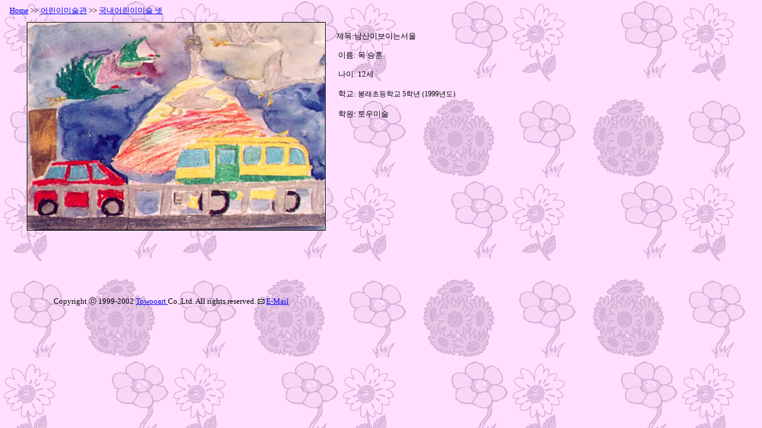

--- FILE ---
content_type: text/html
request_url: http://www.towooart.com/kidart/kid_kr/kr_d/msh/msh_03.htm
body_size: 3390
content:
<html>

<head>
<title>������̹̼���-�����</title>

</head>

<body bgcolor="white" text="black" link="blue" vlink="purple" alink="red" background="img/a_back_1.gif">
<TABLE cellSpacing=0 cellPadding=0 width="100%" border=0>
<TR>

<!-- Start: towooart menus -->
<TD width="998" height="14">
<p>&nbsp;&nbsp;<span style="font-size:10pt;"><a href="../../../../main.htm" target="_parent">Home</a> &gt;&gt; <a href="../../../main.htm" target="_parent">��̹̼���</a> 
            &gt;&gt; <a href="../../kr_main_d.htm">������̹̼� ��</a></span></p>
</TD>
<!-- Start: towooart menus -->


    </table>
<div align="left"><table border="0" cellpadding="8" width="779" cols="2">
    <tr>
        <td width="13" height="396" align="left" valign="top"><p
             align="center">&nbsp;</td>
        <td width="374" height="396" align="left" valign="top"><p
             align="center"><img src="img/msh-03.jpg" width="500" height="349" border="1"></td>
        <td width="324" height="445" align="left" valign="top">
                    <p align="left" style="line-height:100%; margin-top:0; margin-bottom:0;"><span style="font-size:10pt;">&nbsp;</span></p>
                    <p align="left" style="line-height:100%; margin-top:0; margin-bottom:0;"><span style="font-size:10pt;">����:�����̺��̴¼���</span></p>
                    <p align="left" style="line-height:100%; margin-top:0; margin-bottom:0;"><span style="font-size:10pt;">&nbsp;</span></p>
            <p style="line-height:100%; margin-top:0; margin-bottom:0;"><span style="font-size:10pt;"><font color="#2E5C8A">&nbsp;</font>�̸�: 
                    �� ����</span></p>
                    <p style="line-height:100%; margin-top:0; margin-bottom:0;"><span style="font-size:10pt;">&nbsp;</span></p>
            <p style="line-height:100%; margin-top:0; margin-bottom:0;"><span style="font-size:10pt;">&nbsp;����: 12��</span></p>
            <p><span style="font-size:10pt;">&nbsp;�б�:&nbsp;</span><span style="font-size:9pt;">�����ʵ��б� 
                    5�г� (1999�⵵)</span>
                    <p><span style="font-size:10pt;">&nbsp;�п�: ���̼�</span></p>
</td>
    </tr>
</table></div>
<TABLE class=FooterBranding height=30 cellSpacing=0 cellPadding=0 width="100%" 
border=0>
<TBODY>
<TR>
<TD align=left height="17" width="64">
 <p align="left" style="line-height:100%; margin-top:0; margin-bottom:0;"></p>
</TD><TD align=left height="17" width="919">
 <p align="left" style="line-height:100%; margin-top:0; margin-bottom:0;"></p>
</TD></TR><TBODY>
<TR>
<TD align=left height="28" width="64">
                <p></p>
</TD><TD align=left height="28" width="919">
 <p align="left" style="line-height:100%; margin-top:0; margin-bottom:0;"><span style="font-size:10pt;">Copyright <a href="http://towooart.com/cgi-bin/address/family.cgi" target="_blank">
  </a>�� 1999-2002 <a href="http://www.towooart.com" target="_blank">Towooart </a>Co.,Ltd. All rights reserved. 
                <IMG src="img/email.gif" border=0>&nbsp;<a href="mailto:ask@towooart.com">E-Mail</a></span></p>
</TD></TR><TBODY>
<TR>
<TD align=left height="10" width="64">
            <p><font size="1">&nbsp;</font></p>
</TD><TD align=left height="10" width="919">
            <p><font size="1">&nbsp;</font></p>
</TD></TR></TBODY></TABLE>
    </body>

    </html>
